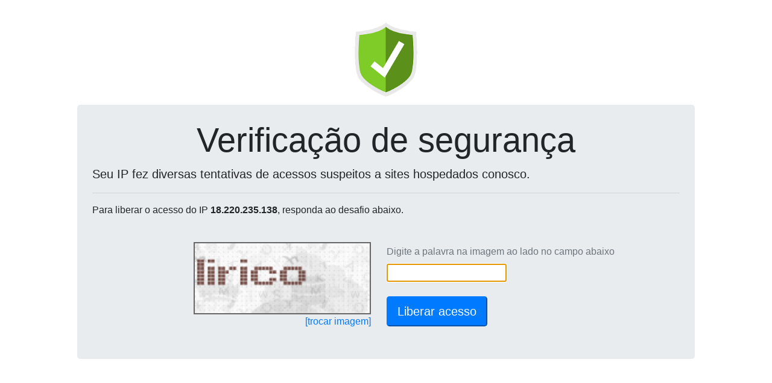

--- FILE ---
content_type: text/html; charset=UTF-8
request_url: https://fundacaoeducar.org.br/_loadinfo-123908120/
body_size: 26
content:
document.getElementById("captchaServidor").value="179.188.54.232";document.getElementById("captchaDominio").value="fundacaoeducar.org.br";reloadCaptcha();

--- FILE ---
content_type: text/html; charset=UTF-8
request_url: https://wp-captcha.uni5.net/_recaptcha-123908120/
body_size: 8438
content:
var captchaDados = {"captcha":"iVBORw0KGgoAAAANSUhEUgAAAJYAAAA8CAMAAACzWLNYAAAC9FBMVEX\/\/\/9ySULk5OTx8fHq6ur4+Pj7+\/v5+fn39\/f19fXu7u7s7Ozp6enw8PDv7+\/o6Oj8\/Pz6+vrz8\/Pl5eXf39\/h4eHj4+P09PT+\/v7y8vL29vbe3t7r6+vi4uLg4OD9\/f3Z2dnt7e3S0tLb29vn5+fc3Nzd3d3Q0NDW1tbm5uba2trX19fV1dXY2NjNzc3Hx8fR0dHOzs7U1NTMzMzFxcXIyMjPz8\/T09PCwsLExMTBwcHGxsbLy8u9vb3AwMDKysq\/v7\/[base64]\/XFWRcm25qqe7rKm8raqQcmx\/W1W+r6yznpunko+WfHisl5SehYCli4e4qaaAXVbGt7StmZXHt7XAsK6Zf3uumpbFtbOsmJS7q6mxnJmqlpKXfXne2djg29rh3NuVdnGcgn6ghoKbgX2xnZnHuLXJure3o5+hh4Ocg362op6gh4KljIfCs7Dl4N\/r5uW\/sK2wnJjYzszKwL7Y09LZz83a0M7m4eDi3dzAsa6+rqzNw8HW0dDp4+Pi3NzRx8W9rqu1pqOfhoG4o6DSx8bDuLfOxMKwm5ivmpelkI2xop\/[base64]\/GYTW7Oztd3fW97\/t9v6NbC1mRiarpqkFNZtkOc4mj6Z6vUt9XjUAPozihqaFRVV\/[base64]\/XcbdpY5H6q6zrFE3LDx+H91fwaeS5s1zVVnRq+5i+csjPxAp6RmzZThJFRx9D9VEtxcaYmZSRTXLhCXUs9XfpatsIRV75u+IIpqu24uW9QTTMyHD\/VqbOOGEqkLtVXc0t0nQlFcWyB+9q+HMVW5uGQua9rFI976VL38pWvpgbjiq+nruotcabFobwRMnrQ2yIbAjWQTYcmuU\/7IFertooGO\/[base64]\/dWGmbh6bT37NzzReurjkIXptgmikK1VWYCLLkjRJYCfqqe0twkPcMEASgd9\/VW+lwPavb1lW+UUUqzjCotqkoB2XSVk4pStRA+0Gua3GLMYYai2zhiTlOqmK1spaqB0+naKteBTm+lplia3PN8t8cIgJE2TXObLrJM2JYdBOgYpk\/SLLDVefYpFpHS1crXcs1gLcl9PzUDhaaoyF\/[base64]\/CJg9cB0nCBigY4vCQh4\/[base64]\/uouRbYzAG7rQIjy201pTaOH6DLYHjd1\/RFuvJUQGdprFCvyUpZbjkp3bJlNjG52WeZDtZPVRzx7DYOydSV4QcrfYnnaYAjVaiRKyBA4wxbRrApzx1GOHGEw8Z5oJaGb4Cj\/BK7G+rpKvK85dp2\/ETz7EoJbJnaiqxkeUWzNMkVLdYXNNbpuDmMClDCGJ8\/PEqEdUHuk3O9Y+0EdxuXmbFm4CXwe5FrsWlqMoiHpb5GsIshdKAzDKWys2Ctp4uDre1evO\/S8UVjPizNDehhSv3FDBdfBQN7aJEBLlAoHggyNCh1sKN2mmKaOP0ydTAJLciAzWJ\/oXDai2+4ePl+K+zlJOqTnvA2xLhnvfUxA0+jM1YzkUHcgFsfwFoYmZ1idIB2SgkzU3Vx8fg3\/eav\/4Zv+C0P5PmHP\/IdH\/nId6qOS6AfuuFBk8GkYDzdX\/3+P\/[base64]\/xtb33bDabqTz\/30d915w5NzVbxgEwogmr3sqEDXuoHb7\/6wdv3wAWAJA1Uh0dOamDlYQL8peeY8AGzRxCEuRcuydwqiWjLxA0T2UHPOEMHWWuFYzfT0Gya8OIAFrZX9wM9V8ogyJVUD6AjlDrOQtcl6be\/XTq1MWfQnQEXZDHh5Qs0GGTIyUyq8wPgMn\/[base64]\/BIPgqrxVhjcziO4fwyW3FSKx+tOx+l\/TWxFx3x8zqSq+4k3DMkjhm4ad5qApes8wo4JyTmS6xT4lvLHJ6cvPRR08ewaBOTh773ScPKUH\/qdOXXjp5Eth66ubJ73355BWo4MnN5x8+eQReQeHJEyfv\/szpp+6d3PrBmyev3Lr5+dnrgLp98sTp9954+fTZ66dfPL3+Paen73GF2QqnL2MAjVmCcWxT4ZjCNBlUnHMHhE5cN7MspciplnpLD6QG2tQX8+4\/8i7pXYv8\/xNEJp+t5C3P8O9I0mck6VWwmCS9+5Z0Moumr59IN39Skj4vSXj4niT9lD+LswZD8rJ0\/fWzZ\/x1SXqPJH2JtC0zTTlco4WtCZsjeDVxG\/WYZss4gxGGwYfVcVg4r4y6OLOfkM6Fnd86+eZHTt5Nl9rJyfMPnXyMptbLJy89efIkDNRTJze\/\/+Tm++AEb5689LFbH4NFyOzgu06efPjk+tMnt\/7YrVvPnNz8PJjNgz8T1idO33\/39PTL109fOL3+5ZdPbxBLwPCjLYy0rAefWugefuQI23TwJ7cCO0i9wFCdMIWzWK0A3zMIL0L7sUffc\/vxJzojeP7uM889fzdtrR\/45nu37770vpfuqitx1Od+pOoPf+7Z97z+oyrNPvdTn7\/zuZfUdqPraaKnf\/zuwx996SfupTr\/8Z\/8yo0PfbqDoa25S5qfu\/v433j99S\/XvOWd5fYDka2NEGTLXXMyhZhai22Y20cwTrFvuNt8afQeogSUSQ6yhaKfze46U0Gn33UifTwQ5Oybmy9J0pI6XGCjfTz2iVPpBAyNq29JtzJKsKhIIn9CknDdk56GK74JrGzZjFgm4\/3flKQnJOlv1cwUIXOgKMR0Tejd3D4HDTv7bQoCz5rCK3GPwqWqsElzMsgXvnaGpHfpPrD1ievS9ZT1Z5R+8zFJgue3U9goH7W\/H2UZZ1fjMUQnNYV3VT8sSc\/jMc7tsytOuXC4YwmH\/W1JAs7+zuRyF0QBZIEwuInQh4NyQWwiiGD2mas2ZiuIVDx7NpC\/aRG2oPrt977vqTvvc5b57Rvf\/T1Pf9Kx+Gs3Xnn1bS+EhheU8B+emnvp7R\/7w3\/kmacg+XfuvPLKnW+D+V\/B\/M1CoGUM\/EDbZ5\/+hS\/e+KQF\/QN87N7+8o2\/[base64]\/uvSx82enZV1fRCD4XN7ju0r4+xHJxAGDBgsIgRAkBsaAjG1NEPXVxYg8FXpem+WdYVB9X9Pkv6+JP2DS+t1VERNWRxfbQ4VxHZmmY7TWiTjjFutYEGw1A1HgGHO\/Jdut8hz6iLIPvA7vvXbbj9NRPbcnY++8Ow7bO6+9uz3\/+Bzz8WlqiscVk+D\/b\/x4re++t4\/ik4\/996ffuFPPsuJFiDvw0H8zM\/+3J\/60z\/jr9j3PfvCP\/ylF0m4n4gsF139lX\/0j3\/5n\/zTy8O03QzNdrO\/fHUsWgImhVb2vctAFMC\/3UOXMPUlEtIqB6db\/ZwkFzz7WrdCRz1byY+3LYb4Fgxxitc6ToZmUS04m92poaFbn0C3etjSAFti\/xlJ+hC2QNMLbOJXpa9a1jQdTvV08Ctn3fpn9+26YZq2w3jhN7zh69ZT54LLXNQlC8exEIvKqtdTp08h9\/6ci6nPswBGYTsBWyirsMyzBXy75SZfW6o+jwaZA0OGpbtnJX8qNX59mtxMYOPWqfGFs7IeycwG2Hq79M+nMRouT2N99esl6Vcl6V\/8xrrZ3j8147VzD+ze8Oaj+hIX7Zr00UhMUiu22Moi25mhkJGaEBXykjGlT83Frnnmxrff\/uAzCRfPvPej9+59X1iy1z77Q8\/+8O8rDV0+cpFP4NasFz\/71J17Tyt2+me\/+Od+7Jkf\/vMf\/gvqF75Af\/7nv\/DBZ\/7iL\/ylb6\/66os\/\/S\/\/1Wf+9b\/5t78Y\/bt\/P\/zKf\/iP\/+mX\/vOv\/ZdfO1fvNtNm3RxeuzxNB5fH1rKcHoNMTHCDBaZIorDtOsbyOQD6OfUCkvB+cbg7M80nZsi+xqttD\/[base64]\/0Q3Fjzz+Q5\/9kRdlsgMoS7qiG2H\/+E+8euedH0AGqDLlzt2\/\/MpjP\/pXHn3srz722F\/7gQ99kmP3+GhaxWtfeut\/v\/vEz\/7q\/\/if\/+t\/\/59PP\/F\/CeENWH+HCkZUeLGpm6s49QaVrbkw4c\/YxIR5QFp3g\/5tMs2Q7Two8mDhmMQtwbYht1jpWn0MTgldqy1wJoQ80dmCyYR7mUcpyZFLckNXFv5CGFlqpjaRYZxKizHZspHqSUxM+WicosNhXB80Q7yXK3nTjd3xepyO5p1EOaVgLCTcCZlptyYzy7ZnHZxPKFLf9jP4ZmUhM5fsGbMmqyUb0lr7vifbkvR7uN2jsi2PYguy7\/[base64]\/Rm95CQMf5W25dbKo+unpQRG3SR2VctlRHnrXzXEUgV6mfL31MdX7LBsfAH0VZ9gVOhpfG7Kd6N067BjU1XQ1qHe6\/drDdXr50sN1sK2S0vpJ7t0oSbITL8cuF82EyYMRsGGokrdRYBJrNQ9LFMel72ep5SVxGtsWFpDw6HsPQXfdJWFgIvd7CSNWAwn\/79gocqxkBERY3W95P9cFuL\/ehyWECiTUNV4723VBvm2F91AzDwYMXLg\/j5UvHTdNserlfIz2G+K9yq7hwFEWGtFvwOb05ux1DFUq74HrK9vK6m9o23Fs8OZAta3u+vLa\/uKmvhGF4UBbl1uTOGlZIVoQZUmqEvghCf807ErOoXW\/OJ3KECN0RwgbXJYf18eG1TTNdG7rm2q7ePvjm+k2XHjx38XJRjwdJHG\/aMmzkuNxF6\/VBbIk1q5INPyCNVbkFIwymZQHpNrkVdYnblnIpt31LhHsuHs5N8nRQum6UJG0pFMdB5kz9PD17j9TLFMVrBI9c05bjcR+3fQwPxUhvcoGmR13RDdvtZhwAsLF54\/bwwSvj5jhskzWui5NWxsrKZZJURejYrgiT0txabUQUrrh9q+kLOM+Ahd06QserprKwjILsSX\/uSlR067J1gQBsWI4crHuGkynG7Gf0wm\/LyRwJpI3UdRPLbQkHShxitvIaL1VEVVR1JYJ+WBXHYXi0c5OqX9dDiN1ISmK1FYqMkHQFUhvf87qqTWw0dibmwl\/Mb+y4vIoRyFvM3Eh9qqu2kdsO67vetaI+THi+gsHWkBKDlPuqnq0WVdA5B2TPHdEzHo3HG2wt2Iv3jpPspsP9QS+30VAwywYjgMSrMGx2w3Zdi7AvwxAU0bcVvoshQED8vt9a2\/aQpXA7jkLihYVUP7hlNyGz1a2w5SwN6txQZd22J8Ksoyq0Sl\/[base64]\/sKFcT2NwzQ2+AMrABrbXGkSPCns3bYlzBZtiH67nLFjrOO+R2yCSjJDWyDTavjCJMoISABNYHJ93\/Z4qmsJPUBL589U\/JURQN6FYuNq4CwH33CsHnPbdWTJ8drlJiI9YX1S15vjc1cvHE27rusmlLMZx+1mqmcym6JuR1pC4E2F4KTt51xkWVyG2qM3+Fm4jv1sodH5\/aOUtagngry7ws4EkCujCQjCbmcruq0tfeQyw9FTSgyKbnlqyoUFG8BlZsnDwdF+KOQuruqk67vjsR6O6qHb1c16VxTrI\/Rrj0Fu6nF3SU76mM9NMZnrcI5oZSccy8+t0EV47G3SF2WySLSI9CnWiVlOAQWQ4RL6lAahomRdKNaXprXtGnnOQZ+ymgZxGuRIOmnZ4zkWaxu5Wp8f4uEoKrfDlQvnoktHF5tme99BM12ejo6uNuP22rDZXh2nzQPb6dybN\/tkhMQlaFIncGoiYEBcdxNyMrGMDz13j3x1IQeJaahAxypPbdyWKZkGo54GKjAepNU49XOnNOr5RgApVBBQMHYtENyElkUzFayjOu6KoarWFy9uLu7WUVQl0bjf1vV0uKmb3bYeNpsa\/mF3\/up+hChDoxzbcYEjIgAwwCmEYBBHQfA1GdGDRclre0UVJ0\/zfDl\/IMFNRG6KyA0i4HHVyoG\/9DWETD\/wg9RY6QZWAKHabrv6woUNaumGRG6aIVrHcnRl+6YpiiF3cVlG4253fHxuO0CuBxTV1eeujGNimUkY29zkGRTQEcBZT3rCSJmMRYW\/CVP1RRp23AGabB1ajIysBOb86YkfaAFieyfHbq7BMXh06RumvtJTHfFECzSF7PZDNDT7dRWVTb2eNmB2uWjOnd8UcRSuocdA1v7a\/[base64]\/[base64]\/XR0EHTQREurKeCJinw0ArsukPqCdolSDsxi1K6YCnPwsDMhJ\/[base64]\/yJeQihwj9hLtqyqOK4iqJuOtgdjfW6Couiwxw7NGq9XstVUVRV3RURSKEeu7go4mIdhfO7uAxBGumgrfZJK8oYGwg\/6ggsH0xBWYNVIm4FKGDBnDRIHcWkBtgTjirNdWOhaz7YVQkYO3u3wtB00JlQdBAWWXdJWVUlbr7e7A+mJC4TUBRm1sXYPjzUFB2gBXUuoIh1nayLdQzTlQDLoHQbQjJ\/dNYXIRIJm9\/jdZAVbeG6buxaiJa5Gtj\/D9173B++ZwcfAAAAAElFTkSuQmCC","hash":"21e59553dd11aa624e5000c6fda670c98bf40dbd7737adaa730c7ca6537c9e0d8c1f3f8c9a26cdd90cdc80be15f807c5=="}
document.getElementById('captchaPlace').innerHTML = '<img height=120 src="data:image/jpeg;base64,'+captchaDados['captcha']+'" style="border: 2px solid #666;">'
document.getElementById('captchaHash').value = captchaDados['hash'];
document.getElementById('ipText').innerHTML = ' do IP <b>18.220.235.138</b>';
document.getElementById('ipText').innerHTML = ' do IP <b>18.220.235.138</b>';
document.getElementById('captchaText').focus();
document.getElementById('captchaText').value='';
document.getElementById('btnSubmit').disabled=false;
